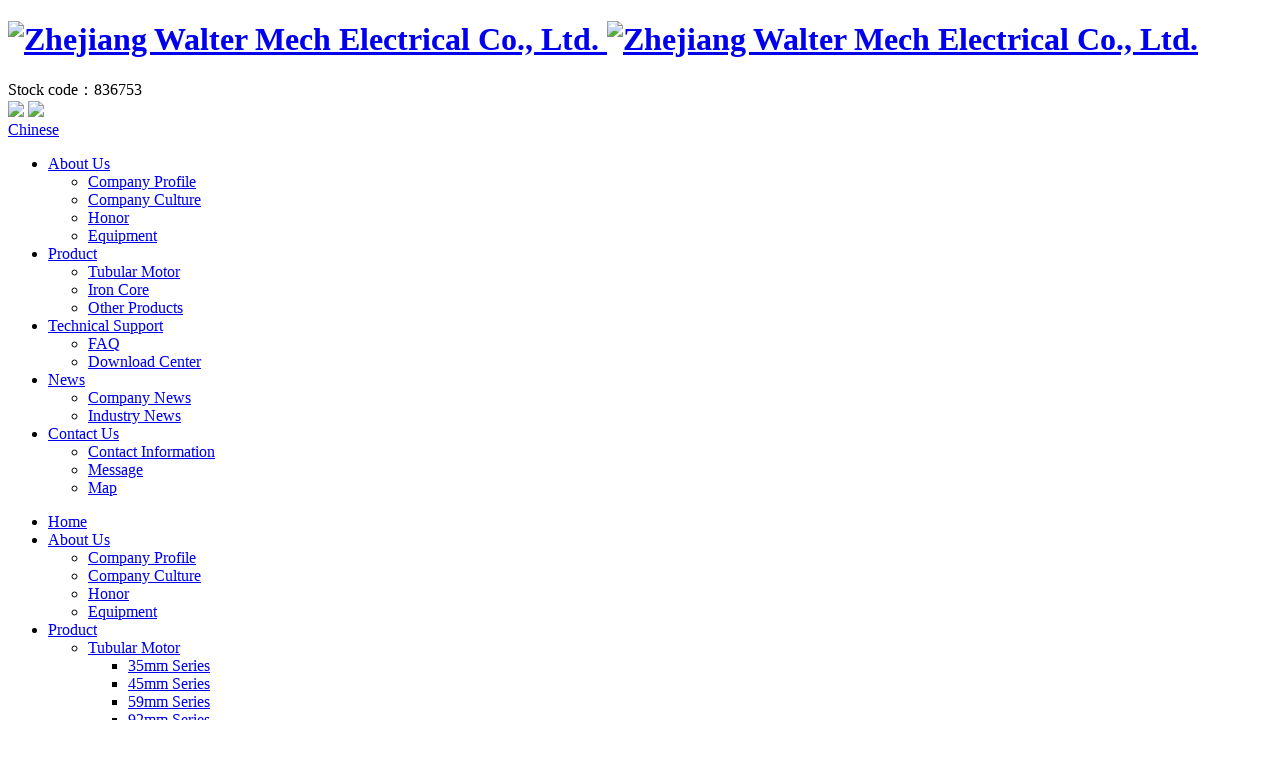

--- FILE ---
content_type: text/html; charset=utf-8
request_url: https://www.hltmotor.com/en/product/tubular-motor/tubular-motor-45mm-series-113.html
body_size: 4585
content:
<!DOCTYPE html>
<html>
<head> 
	<meta charset="utf-8">
	<meta http-equiv="X-UA-Compatible" content="IE=edge" />
	<title>YYGL45S Standard_45mm Series_Tubular Motor_Product_Tubular Motor_Zhejiang Walter Mech Electrical Co., Ltd.</title>
	<meta name="keywords" content="Tubular Motor">
	<meta name="description" content="Motor dimensions">
	<meta name="viewport" content="width=device-width, initial-scale=1, maximum-scale=1, user-scalable=no">
	
		<link rel="shortcut icon" href="/favicon.ico">
		<link rel="stylesheet" type="text/css" href="/static/index/package/bootstrap/3.3.7/bootstrap.min.css"/>
	<link rel="stylesheet" type="text/css" href="/static/index/web_default/css/css.css?v==1.3.3"/>
	<script type="text/javascript" src="/static/index/package/seajs/3.0.3/sea.js?v=3.0.3"></script>
	<script type="text/javascript" src="/static/index/web_default/js/config.js?v=1.0.8"></script>
	<!--[if lt IE 9]>
	<script src="/static/index/web_default/js/html5.min.js"></script>
	<script src="/static/index/web_default/js/respond.min.js"></script>
	<script type="text/javascript" src="/static/index/web_default/js/selectivizr.js" ></script>
	<![endif]-->
	<!--Include Js-->
    <script type="text/javascript">
    	var panel_menu='Menu',
			panel_language='Language',
			panel_column='Column',
			search_url = "",
			search_lang = "en",
			classnow = '135',
			indexUrl="/en/",
			head_para = false;
					var gm_credit_on=false;
		    </script>
		</head>
<body>
<div id="page">
	<header id="header">
	    <div class="head f18">
		    <div class="container clearfix" >
			  	<a href="#menu" class="mm_btn">
				  	<div class="menu_bar">
				  		<div class="menu_bar_item top">
				  	      	<div class="rect top"></div>
				  		</div>
				  		<div class="menu_bar_item mid">
				  	      	<div class="rect mid"></div>
				  		</div>
				  		<div class="menu_bar_item bottom">
				  	        <div class="rect bottom"></div>
				  		</div>
				  	</div>
			  	</a>
			  	<div class="logo pull-left">
			  		<h1 class="pic">
			    		<a href="/en/">
			    			<img src="/uploads/image/20230413/1681355677978558.png" class="vcenter img1" alt="Zhejiang Walter Mech Electrical Co., Ltd." />
			    			<img src="/uploads/image/20230413/1681355678334657.png" class="vcenter img2" alt="Zhejiang Walter Mech Electrical Co., Ltd." />
			    		</a>
			    	</h1>
			    	<span>Stock code：836753</span>
			  	</div>
		    	<div class="language pull-right clearfix f18">
		    		<div class="pic">
		    			<img src="/static/index/web_default/images/lang.png" class="vcenter img1" />
		    			<img src="/static/index/web_default/images/lang1.png" class="vcenter img2" />
		    		</div>
			    				    		<a href="https://www.hltmotor.com/">Chinese</a>
			    				    	</div>
		    	<nav class="nav pull-right hidden-xs hidden-sm">
		    		<ul>
		    			<!-- <li ><a href="/en/" >Home</a></li> -->
		    					    			<li >
		    			<a href="/en/about" >
		    					    				About Us		    			</a>
		    					
							<ul>
																<li>
																		<a href="/en/about#ab1" >Company Profile</a>
																	</li>
																<li>
																		<a href="/en/about#ab2" >Company Culture</a>
																	</li>
																<li>
																		<a href="/en/about#ab3" >Honor</a>
																	</li>
																<li>
																		<a href="/en/about#ab4" >Equipment</a>
																	</li>
															</ul>
									    			</li>
		    					    			<li class="active">
		    			<a href="/en/product" >
		    					    				Product		    			</a>
		    					
							<ul>
																<li>
																		<a href="/en/product/tubular-motor" >Tubular Motor</a>
																	</li>
																<li>
																		<a href="/en/product/iron-core-products" >Iron Core</a>
																	</li>
																<li>
																		<a href="/en/product/other" >Other Products</a>
																	</li>
															</ul>
									    			</li>
		    					    			<li >
		    			<a href="/en/download" >
		    					    				Technical Support		    			</a>
		    					
							<ul>
																<li>
																		<a href="/en/download#ab1" >FAQ</a>
																	</li>
																<li>
																		<a href="/en/download#ab2" >Download Center</a>
																	</li>
															</ul>
									    			</li>
		    					    			<li >
		    			<a href="/en/news" >
		    					    				News		    			</a>
		    					
							<ul>
																<li>
																		<a href="/en/news/company-news" >Company News</a>
																	</li>
																<li>
																		<a href="/en/news/industry-news" >Industry News</a>
																	</li>
															</ul>
									    			</li>
		    					    			<li >
		    			<a href="/en/contact" >
		    					    				Contact Us		    			</a>
		    					
							<ul>
																<li>
																		<a href="/en/contact#ab1" >Contact Information</a>
																	</li>
																<li>
																		<a href="/en/contact#ab2" >Message</a>
																	</li>
																<li>
																		<a href="/en/contact#ab3" >Map</a>
																	</li>
															</ul>
									    			</li>
		    					    		</ul>
		    	</nav>
		    </div>
		</div>
	</header>
		<nav id="menu" class="mm-menu_offcanvas">
		<div id="panel-menu">
			<ul>
				<li><a href="/en/" >Home</a></li>
								<li >
					<a href="/en/about" >About Us</a>
										<ul>
													<li>
																<a href="/en/about#ab1" >Company Profile</a>
															</li>
													<li>
																<a href="/en/about#ab2" >Company Culture</a>
															</li>
													<li>
																<a href="/en/about#ab3" >Honor</a>
															</li>
													<li>
																<a href="/en/about#ab4" >Equipment</a>
															</li>
											</ul>
									</li>
								<li >
					<a href="/en/product" >Product</a>
										<ul>
													<li>
																<a href="/en/product/tubular-motor" >Tubular Motor</a>
																<ul>
																		<li><a href="/en/product/tubular-motor/tubular-motor-35mm-series"  >35mm Series</a></li>
																		<li><a href="/en/product/tubular-motor/tubular-motor-45mm-series"  >45mm Series</a></li>
																		<li><a href="/en/product/tubular-motor/tubular-motor-59mm-series"  >59mm Series</a></li>
																		<li><a href="/en/product/tubular-motor/tubular-motor-92mm-series"  >92mm Series</a></li>
																		<li><a href="/en/product/tubular-motor/accessories"  >Accessories</a></li>
																	</ul>
															</li>
													<li>
																<a href="/en/product/iron-core-products" >Iron Core</a>
																<ul>
																		<li><a href="/en/product/iron-core-products/material-quality"  >Product</a></li>
																		<li><a href="/en/material.html"  >Material</a></li>
																		<li><a href="/en/process-flow.html"  >Process Flow</a></li>
																	</ul>
															</li>
													<li>
																<a href="/en/product/other" >Other Products</a>
																<ul>
																		<li><a href="/en/product/other/wireless-remote-control-products"  >Wireless Remote Control Products</a></li>
																		<li><a href="/en/product/other/navar"  >Control System</a></li>
																	</ul>
															</li>
											</ul>
									</li>
								<li >
					<a href="/en/download" >Technical Support</a>
										<ul>
													<li>
																<a href="/en/download#ab1" >FAQ</a>
															</li>
													<li>
																<a href="/en/download#ab2" >Download Center</a>
															</li>
											</ul>
									</li>
								<li >
					<a href="/en/news" >News</a>
										<ul>
													<li>
																<a href="/en/news/company-news" >Company News</a>
															</li>
													<li>
																<a href="/en/news/industry-news" >Industry News</a>
															</li>
											</ul>
									</li>
								<li >
					<a href="/en/contact" >Contact Us</a>
									</li>
							</ul>
		</div>
		<div id="panel-language">
			<ul>
									
					<li><a href="https://www.hltmotor.com/">Chinese</a></li>
						
									
					<li><a href="https://www.hltmotor.com/en">English</a></li>
						
							</ul>
		</div>
	</nav>
<div class="col-product-detail padding60">
	<div class="container pro_show clearfix">
		<div class="images pull-left">
			<div class="pro_show_pc hidden-xs hidden-sm">
				<div class="jqueryzoom text-center pic"> 
			        <img id="img" class="cloudzoom vcenter" src="/uploads/image/20230425/1682402707312476.png" data-cloudzoom="zoomSizeMode:'image',zoomImage: '/uploads/image/20230425/1682402707312476.png',autoInside: 30"/> 
			    </div>
			    <div class="product-thumb">
				    <div class="swiper-container-product">
				        <div class="swiper-wrapper">
				        				         	<div class="swiper-slide">
				         		<div class="pic">
				         			<img class="cloudzoom-gallery vcenter" src="/uploads/thumb/460x107/20230425-1682402707312476.png" data-cloudzoom="useZoom:'.cloudzoom',image:'/uploads/image/20230425/1682402707312476.png',zoomImage:'/uploads/image/20230425/1682402707312476.png'"/>
				         		</div>
				         	</div>
				        				         	<div class="swiper-slide">
				         		<div class="pic">
				         			<img class="cloudzoom-gallery vcenter" src="/uploads/thumb/460x107/20230425-1682402707830532.png" data-cloudzoom="useZoom:'.cloudzoom',image:'/uploads/image/20230425/1682402707830532.png',zoomImage:'/uploads/image/20230425/1682402707830532.png'"/>
				         		</div>
				         	</div>
				        				         	<div class="swiper-slide">
				         		<div class="pic">
				         			<img class="cloudzoom-gallery vcenter" src="/uploads/thumb/460x107/20230425-1682402708897056.png" data-cloudzoom="useZoom:'.cloudzoom',image:'/uploads/image/20230425/1682402708897056.png',zoomImage:'/uploads/image/20230425/1682402708897056.png'"/>
				         		</div>
				         	</div>
				        				         	<div class="swiper-slide">
				         		<div class="pic">
				         			<img class="cloudzoom-gallery vcenter" src="/uploads/thumb/460x107/20230425-1682402708989515.png" data-cloudzoom="useZoom:'.cloudzoom',image:'/uploads/image/20230425/1682402708989515.png',zoomImage:'/uploads/image/20230425/1682402708989515.png'"/>
				         		</div>
				         	</div>
				        				         	<div class="swiper-slide">
				         		<div class="pic">
				         			<img class="cloudzoom-gallery vcenter" src="/uploads/thumb/460x107/20230425-1682402709850736.png" data-cloudzoom="useZoom:'.cloudzoom',image:'/uploads/image/20230425/1682402709850736.png',zoomImage:'/uploads/image/20230425/1682402709850736.png'"/>
				         		</div>
				         	</div>
				        				         	<div class="swiper-slide">
				         		<div class="pic">
				         			<img class="cloudzoom-gallery vcenter" src="/uploads/thumb/460x107/20230425-1682402709649703.png" data-cloudzoom="useZoom:'.cloudzoom',image:'/uploads/image/20230425/1682402709649703.png',zoomImage:'/uploads/image/20230425/1682402709649703.png'"/>
				         		</div>
				         	</div>
				        				        </div>
				    </div>
				    <div class="product-detail-next"><i class="fa fa-angle-right" aria-hidden="true"></i></div>
				    <div class="product-detail-prev"><i class="fa fa-angle-left" aria-hidden="true"></i></div>
			    </div>
			</div>
			<div class="pro_show_phone visible-xs visible-sm">
			    <div class="product-thumb">
				    <div class="swiper-container-product-phone">
				        <div class="swiper-wrapper">
				        				         	<div class="swiper-slide"><div class="pic">
				         		<img src="/uploads/image/20230425/1682402707312476.png" class="vcenter" alt="YYGL45S Standard" />
				         	</div></div>
				        				         	<div class="swiper-slide"><div class="pic">
				         		<img src="/uploads/image/20230425/1682402707830532.png" class="vcenter" alt="YYGL45S Standard" />
				         	</div></div>
				        				         	<div class="swiper-slide"><div class="pic">
				         		<img src="/uploads/image/20230425/1682402708897056.png" class="vcenter" alt="YYGL45S Standard" />
				         	</div></div>
				        				         	<div class="swiper-slide"><div class="pic">
				         		<img src="/uploads/image/20230425/1682402708989515.png" class="vcenter" alt="YYGL45S Standard" />
				         	</div></div>
				        				         	<div class="swiper-slide"><div class="pic">
				         		<img src="/uploads/image/20230425/1682402709850736.png" class="vcenter" alt="YYGL45S Standard" />
				         	</div></div>
				        				         	<div class="swiper-slide"><div class="pic">
				         		<img src="/uploads/image/20230425/1682402709649703.png" class="vcenter" alt="YYGL45S Standard" />
				         	</div></div>
				        				        </div>
				    </div>
				    <div class="product-detail-next"><i class="fa fa-angle-right" aria-hidden="true"></i></div>
				    <div class="product-detail-prev"><i class="fa fa-angle-left" aria-hidden="true"></i></div>
			    </div>
			</div>
		</div>
		<div class="content pull-right">
			<h1 class="f38 bold">YYGL45S Standard</h1>
			<div class="con"><p class="f24">Motor dimensions</p><p><img src="/uploads/image/20230425/1682402783230870.jpg" alt="YYGL45S-2"/></p></div>
			<div class="col-index-more col-index-more1 f16">
				<a href="/en/contact">Contact us<span>></span></a>
				<a href="/en/product/tubular-motor/tubular-motor-45mm-series" class="more"><i class="iconfont">&#xe9a2;</i></a>
			</div>
		</div>
	</div>
</div>
<div class="col-product-content padding60">
	<div class="container f16">
		<img src="/uploads/image/20230425/1682402785671465.jpg" alt="YYGL45S-3"/>	</div>
</div>
<div class="col-product-more padding60">
	<div class="container container1 text-center">
		<div class="col-title">
			<h3 class="f38 bold">More product</h3>
		</div>
		<div class="swiper-container swiper-product prolist">
			<ul class="swiper-wrapper">
								<li class="swiper-slide">
					<div class="box">
						<h5 class="f24 bold tHide"><a href="/en/product/tubular-motor/tubular-motor-45mm-series-118.html">YYGL45B Parallel Electronic</a></h5>
						<p class="f16"><a href="/en/product/tubular-motor/tubular-motor-45mm-series-118.html">More ></a></p>
						<div class="pic">
							<a href="/en/product/tubular-motor/tubular-motor-45mm-series-118.html">
								<img class="vcenter" src="/uploads/thumb/460x107/20230425-1682403360270980.png" alt="YYGL45B Parallel Electronic" />
							</a>
						</div>
					</div>
				</li>
								<li class="swiper-slide">
					<div class="box">
						<h5 class="f24 bold tHide"><a href="/en/product/tubular-motor/tubular-motor-45mm-series-117.html">YYGL45E Electronic Limit</a></h5>
						<p class="f16"><a href="/en/product/tubular-motor/tubular-motor-45mm-series-117.html">More ></a></p>
						<div class="pic">
							<a href="/en/product/tubular-motor/tubular-motor-45mm-series-117.html">
								<img class="vcenter" src="/uploads/thumb/460x107/20230425-1682403158370330.png" alt="YYGL45E Electronic Limit" />
							</a>
						</div>
					</div>
				</li>
								<li class="swiper-slide">
					<div class="box">
						<h5 class="f24 bold tHide"><a href="/en/product/tubular-motor/tubular-motor-45mm-series-116.html">YYGL45M Manual</a></h5>
						<p class="f16"><a href="/en/product/tubular-motor/tubular-motor-45mm-series-116.html">More ></a></p>
						<div class="pic">
							<a href="/en/product/tubular-motor/tubular-motor-45mm-series-116.html">
								<img class="vcenter" src="/uploads/thumb/460x107/20230425-1682403059679769.png" alt="YYGL45M Manual" />
							</a>
						</div>
					</div>
				</li>
								<li class="swiper-slide">
					<div class="box">
						<h5 class="f24 bold tHide"><a href="/en/product/tubular-motor/tubular-motor-45mm-series-115.html">YYGL45MR Manual+Built-in Receiver</a></h5>
						<p class="f16"><a href="/en/product/tubular-motor/tubular-motor-45mm-series-115.html">More ></a></p>
						<div class="pic">
							<a href="/en/product/tubular-motor/tubular-motor-45mm-series-115.html">
								<img class="vcenter" src="/uploads/thumb/460x107/20230425-1682402955322785.png" alt="YYGL45MR Manual+Built-in Receiver" />
							</a>
						</div>
					</div>
				</li>
								<li class="swiper-slide">
					<div class="box">
						<h5 class="f24 bold tHide"><a href="/en/product/tubular-motor/tubular-motor-45mm-series-114.html">YYGL45R Built-in Receiver</a></h5>
						<p class="f16"><a href="/en/product/tubular-motor/tubular-motor-45mm-series-114.html">More ></a></p>
						<div class="pic">
							<a href="/en/product/tubular-motor/tubular-motor-45mm-series-114.html">
								<img class="vcenter" src="/uploads/thumb/460x107/20230425-1682402814602907.png" alt="YYGL45R Built-in Receiver" />
							</a>
						</div>
					</div>
				</li>
								<li class="swiper-slide">
					<div class="box">
						<h5 class="f24 bold tHide"><a href="/en/product/tubular-motor/tubular-motor-45mm-series-113.html">YYGL45S Standard</a></h5>
						<p class="f16"><a href="/en/product/tubular-motor/tubular-motor-45mm-series-113.html">More ></a></p>
						<div class="pic">
							<a href="/en/product/tubular-motor/tubular-motor-45mm-series-113.html">
								<img class="vcenter" src="/uploads/thumb/460x107/20230425-1682402707312476.png" alt="YYGL45S Standard" />
							</a>
						</div>
					</div>
				</li>
								<li class="swiper-slide">
					<div class="box">
						<h5 class="f24 bold tHide"><a href="/en/product/tubular-motor/tubular-motor-45mm-series-112.html">YYGL45SD Super-Short</a></h5>
						<p class="f16"><a href="/en/product/tubular-motor/tubular-motor-45mm-series-112.html">More ></a></p>
						<div class="pic">
							<a href="/en/product/tubular-motor/tubular-motor-45mm-series-112.html">
								<img class="vcenter" src="/uploads/thumb/460x107/20230425-1682402555753184.png" alt="YYGL45SD Super-Short" />
							</a>
						</div>
					</div>
				</li>
								<li class="swiper-slide">
					<div class="box">
						<h5 class="f24 bold tHide"><a href="/en/product/tubular-motor/tubular-motor-45mm-series-111.html">WM45DS DC Standard</a></h5>
						<p class="f16"><a href="/en/product/tubular-motor/tubular-motor-45mm-series-111.html">More ></a></p>
						<div class="pic">
							<a href="/en/product/tubular-motor/tubular-motor-45mm-series-111.html">
								<img class="vcenter" src="/uploads/thumb/460x107/20230423-1682241427354073.png" alt="WM45DS DC Standard" />
							</a>
						</div>
					</div>
				</li>
							</ul>
			<div class="swiper-pagination"></div>
		</div>
	</div>
</div>
<div class="col-product-solution padding60">
	<div class="container text-center">
		<div class="col-title">
			<h3 class="f38 bold">Industry solutions</h3>
		</div>
		<div class="content swiper-container swiper-images f24">
					</div>
	</div>
</div>
<div class="col-product-contact padding60" style="background: url(/uploads/image/20230418/1681804969583330.jpg) center no-repeat;background-size: cover;">
	<div class="container text-center">
		<div class="col-title">
			<h3 class="f48 bold">Contact us for more product information</h3>
		</div>
		<div class="col-index-more col-index-more1 f16">
			<a href="/en/contact">Contact us<span>></span></a>
		</div>
	</div>
</div>
<script type="text/javascript">
	var head_para = true;
</script>
<footer class="footer padding60 f16 ">
	<div class="container container1">
		<div class="clearfix">
			<h2 class="pull-left"><img src="/uploads/image/20230413/1681355678258894.png" alt="Zhejiang Walter Mech Electrical Co., Ltd." /></h2>
			<div class="hotline pull-right">
				<img src="/static/index/web_default/images/phone.png" alt="Zhejiang Walter Mech Electrical Co., Ltd." />
				<p>Hotline<span class="f30">+86 13967393270</span></p>
			</div>
		</div>
		<div class="footerNav">
			<ul class="row">
									<li class="dh hidden-xs hidden-sm col-md-2">
						<h4 class="f18 bold"><a href="/en/about">About Us</a></h4>
						<div class="f16">
															<p><a href="/en/about#ab1">Company Profile</a></p>
															<p><a href="/en/about#ab2">Company Culture</a></p>
															<p><a href="/en/about#ab3">Honor</a></p>
															<p><a href="/en/about#ab4">Equipment</a></p>
													</div>
					</li>
									<li class="dh hidden-xs hidden-sm col-md-2">
						<h4 class="f18 bold"><a href="/en/product">Product</a></h4>
						<div class="f16">
															<p class="tit"><a href="javascript:void(0);">Tubular Motor</a></p>
								<div class="three">
																		<p><a href="/en/product/tubular-motor/tubular-motor-35mm-series">35mm Series</a></p>
																		<p><a href="/en/product/tubular-motor/tubular-motor-45mm-series">45mm Series</a></p>
																		<p><a href="/en/product/tubular-motor/tubular-motor-59mm-series">59mm Series</a></p>
																		<p><a href="/en/product/tubular-motor/tubular-motor-92mm-series">92mm Series</a></p>
																		<p><a href="/en/product/tubular-motor/accessories">Accessories</a></p>
																	</div>
																<p class="tit"><a href="javascript:void(0);">Iron Core</a></p>
								<div class="three">
																		<p><a href="/en/product/iron-core-products/material-quality">Product</a></p>
																		<p><a href="/en/material.html">Material</a></p>
																		<p><a href="/en/process-flow.html">Process Flow</a></p>
																	</div>
																<p class="tit"><a href="javascript:void(0);">Other Products</a></p>
								<div class="three">
																		<p><a href="/en/product/other/wireless-remote-control-products">Wireless Remote Control Products</a></p>
																		<p><a href="/en/product/other/navar">Control System</a></p>
																	</div>
														</div>
					</li>
									<li class="dh hidden-xs hidden-sm col-md-2">
						<h4 class="f18 bold"><a href="/en/download">Technical Support</a></h4>
						<div class="f16">
															<p><a href="/en/download#ab1">FAQ</a></p>
															<p><a href="/en/download#ab2">Download Center</a></p>
													</div>
					</li>
									<li class="dh hidden-xs hidden-sm col-md-2">
						<h4 class="f18 bold"><a href="/en/news">News</a></h4>
						<div class="f16">
															<p><a href="/en/news/company-news">Company News</a></p>
															<p><a href="/en/news/industry-news">Industry News</a></p>
													</div>
					</li>
									<li class="dh hidden-xs hidden-sm col-md-2">
						<h4 class="f18 bold"><a href="/en/contact">Contact Us</a></h4>
						<div class="f16">
															<p><a href="/en/contact#ab1">Contact Information</a></p>
															<p><a href="/en/contact#ab2">Message</a></p>
															<p><a href="/en/contact#ab3">Map</a></p>
													</div>
					</li>
								<li class="qrcode col-xs-12 col-md-2">
					<div>
						<img src="/uploads/image/20230713/1689229556720197.jpg" alt="Wechat" />
						<span>Wechat</span>
					</div>
					<div>
						<img src="/uploads/image/20230625/1687685218576833.png" alt="Official qrcode" />
						<span>Official qrcode</span>
					</div>
				</li>
			</ul>
		</div>
		<div class="copy clearfix">
			<p class="pull-left">
				Copyright © 2023 Zhejiang Walter Mech Electrical Co., Ltd. All Rights Reserved.<span>|</span><style type="text/css">.newslist ul li .pic{display:none;}

.pro_show .content .con{font-size:18px;}

.container1 .proContent .material td{    border-bottom: 1px solid #ccc;
    padding: 20px 0;
    width: 16.6%;
  font-size:18px;
}
.container1 .proContent .material .firstRow td{border-top: 1px solid #ccc; font-weight:bold;}</style><span>|</span>Address：52 Xingzhen Rd , Xinchen, Jiaxing, Zhejiang, China 314015<span>|</span>Email：<a href="mailto:support@hualite.cn">support@hualite.cn</a>
			</p>
			<div class="social pull-right">
				<span class="weixin">
					<a href="javascript:void(0);"><i class="icon iconfont">&#xe8db;</i></a>
					<em class="slideDown"><img src="/uploads/image/20230413/1681355676532814.png" alt="" /></em>
				</span>
				<span class="weixin">
					<a href="javascript:void(0);"><i class="icon iconfont">&#xe6ad;</i></a>
					<em class="slideDown"><img src="/uploads/image/20230413/1681355676532814.png" alt="" /></em>
				</span>
				<span><a href="" target="_blank"><i class="icon iconfont">&#xe636;</i></a></span>
				<span class="weixin">
					<a href="javascript:void(0);"><i class="icon iconfont">&#xe66a;</i></a>
					<em class="slideDown"><img src="/uploads/image/20230713/1689229556720197.jpg" alt="" /></em>
				</span>
			</div>
		</div>
	</div>
</footer>
<div id="gotoTop" title="返回顶部"><i class="fa fa-angle-up" aria-hidden="true"></i></div>
</div>
</body>
</html>